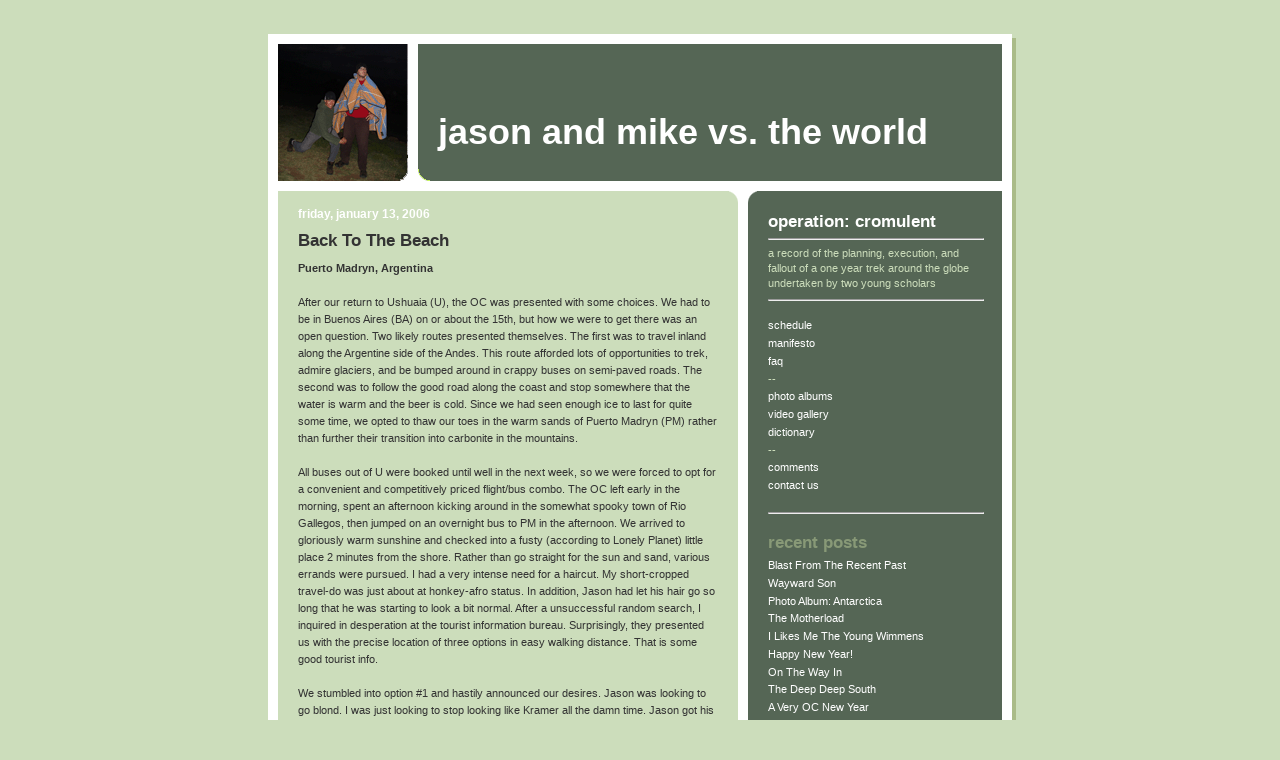

--- FILE ---
content_type: text/html; charset=UTF-8
request_url: http://blog.operationcromulent.com/2006/01/back-to-beach.html
body_size: 7179
content:
<!DOCTYPE html PUBLIC "-//W3C//DTD XHTML 1.0 Strict//EN" "http://www.w3.org/TR/xhtml1/DTD/xhtml1-strict.dtd">

<html xmlns="http://www.w3.org/1999/xhtml" xml:lang="en" lang="en">
<head>
  <meta name="google-site-verification" content="UzJCotwUXVhUpUlROwjBep2ozmp7WWe-vDSby_j1KpQ" />
  <title>Jason and Mike vs. The World: Back To The Beach</title>

  <!-- Meta Information -->
  <script type="text/javascript">(function() { (function(){function b(g){this.t={};this.tick=function(h,m,f){var n=f!=void 0?f:(new Date).getTime();this.t[h]=[n,m];if(f==void 0)try{window.console.timeStamp("CSI/"+h)}catch(q){}};this.getStartTickTime=function(){return this.t.start[0]};this.tick("start",null,g)}var a;if(window.performance)var e=(a=window.performance.timing)&&a.responseStart;var p=e>0?new b(e):new b;window.jstiming={Timer:b,load:p};if(a){var c=a.navigationStart;c>0&&e>=c&&(window.jstiming.srt=e-c)}if(a){var d=window.jstiming.load;
c>0&&e>=c&&(d.tick("_wtsrt",void 0,c),d.tick("wtsrt_","_wtsrt",e),d.tick("tbsd_","wtsrt_"))}try{a=null,window.chrome&&window.chrome.csi&&(a=Math.floor(window.chrome.csi().pageT),d&&c>0&&(d.tick("_tbnd",void 0,window.chrome.csi().startE),d.tick("tbnd_","_tbnd",c))),a==null&&window.gtbExternal&&(a=window.gtbExternal.pageT()),a==null&&window.external&&(a=window.external.pageT,d&&c>0&&(d.tick("_tbnd",void 0,window.external.startE),d.tick("tbnd_","_tbnd",c))),a&&(window.jstiming.pt=a)}catch(g){}})();window.tickAboveFold=function(b){var a=0;if(b.offsetParent){do a+=b.offsetTop;while(b=b.offsetParent)}b=a;b<=750&&window.jstiming.load.tick("aft")};var k=!1;function l(){k||(k=!0,window.jstiming.load.tick("firstScrollTime"))}window.addEventListener?window.addEventListener("scroll",l,!1):window.attachEvent("onscroll",l);
 })();</script><script type="text/javascript">function a(){var b=window.location.href,c=b.split("?");switch(c.length){case 1:return b+"?m=1";case 2:return c[1].search("(^|&)m=")>=0?null:b+"&m=1";default:return null}}var d=navigator.userAgent;if(d.indexOf("Mobile")!=-1&&d.indexOf("WebKit")!=-1&&d.indexOf("iPad")==-1||d.indexOf("Opera Mini")!=-1||d.indexOf("IEMobile")!=-1){var e=a();e&&window.location.replace(e)};
</script><meta http-equiv="Content-Type" content="text/html; charset=UTF-8" />
<meta name="generator" content="Blogger" />
<link rel="icon" type="image/vnd.microsoft.icon" href="https://www.blogger.com/favicon.ico"/>
<link rel="alternate" type="application/atom+xml" title="Jason and Mike vs. The World - Atom" href="http://blog.operationcromulent.com/feeds/posts/default" />
<link rel="alternate" type="application/rss+xml" title="Jason and Mike vs. The World - RSS" href="http://blog.operationcromulent.com/feeds/posts/default?alt=rss" />
<link rel="service.post" type="application/atom+xml" title="Jason and Mike vs. The World - Atom" href="https://www.blogger.com/feeds/6346897/posts/default" />
<link rel="alternate" type="application/atom+xml" title="Jason and Mike vs. The World - Atom" href="http://blog.operationcromulent.com/feeds/113761298014995816/comments/default" />
<link rel="stylesheet" type="text/css" href="https://www.blogger.com/static/v1/v-css/1601750677-blog_controls.css"/>
<link rel="stylesheet" type="text/css" href="https://www.blogger.com/dyn-css/authorization.css?targetBlogID=6346897&zx=d4e0609a-8e0b-4a82-b03e-1e36fb87181e"/>


  <style type="text/css">
/*
-----------------------------------------------
Adapted from:

Blogger Template Style
Name:     565
Designer: Douglas Bowman
URL:      www.stopdesign.com
Date:     28 Feb 2004
----------------------------------------------- */


body {
  background:#cdb;
  margin:0;
  padding:10px 0 14px;
  font:x-small Verdana,Sans-serif;
  text-align:center;
  color:#333;
  font-size/* */:/**/small;
  font-size: /**/small;
  }


/* Page Structure
----------------------------------------------- */
#wrap {
  position:relative;
  top:4px;
  left:4px;
  background:#ab8;
  width:744px;
  margin:0 auto;
  text-align:left;
  }
#wrap2 {
  position:relative;
  top:-4px;
  left:-4px;
  background:#fff;
  padding:10px;
  }
#content {
  background:url("http://www.blogblog.com/no565/bg_content.gif") repeat-y left top;
  width:100%;
  font-size:85%;
  }
#main {
  background:#cdb url("http://www.blogblog.com/no565/corner_main.gif") no-repeat right top;
  width:460px;
  float:left;
  color:#333;
  }
#main2 {
  margin:0;
  padding:15px 20px;
  }
#sidebar {
  background:#565 url("http://www.blogblog.com/no565/corner_sidebar.gif") no-repeat left top;
  width:254px;
  float:right;
  padding:0;
  color:#cdb;
  }
#sidebar2 {
  margin:0;
  padding:2px 20px 10px;
  }
#navbar-iframe {
   display: none !important;
} 

/* Links
----------------------------------------------- */
a:link {
  color:#388;
  text-decoration:none;
  }
a:visited {
  color:#776;
  text-decoration:none;
  }
a:hover {
  color:#333;
  text-decoration:underline;
  }
a img {
  border-width:0;
  }
#sidebar a:link {
  color:#fff;

  }
#sidebar a:visited {
  color:#ab9;
  }
#sidebar a:hover {
  color:#fff;
  }
</style>

<script type="text/javascript">
  /*
     Randomly select one image for the top left corner.
     The naming convention for files is:

       /blog4/pics/topleft/topleft###.gif

     in consecutive order.  This code will have to be
     updated if we get more than 100 images.
  */

  document.writeln( '<style type="text/css">' );
  document.writeln( '#header {' );

  /* --- Update this number when adding new images --- */
  var randMax = 65;

  var randNum = Math.round( Math.random( 1 ) * (randMax - 1)) + 1;
  var randStr = randNum;
  if( randNum < 10 ) {
    randStr = '0' + randStr;
  }
  document.writeln( 'background:#565 url("http://www.operationcromulent.com/blog4/pics/topleft/topleft0'+randStr+'.gif") no-repeat left bottom;' );
  document.writeln( '</style>' );
</script>

<style type="text/css">
/* Header
----------------------------------------------- */
#header {
  padding:0 0 0 160px;
  margin:0 0 10px;
  color:#cdb;
  width:100%;
  width/* */:/**/auto;
  width:auto;
  }

#blog-title {
  margin:0;
  padding:40px 0 0;
  font:bold 275%/97px Helvetica,Arial,Verdana,Sans-serif;
  text-transform:lowercase;
  }
#blog-title a {
  color:#fff;
  text-decoration:none;
  }
.postpage #blog-title {
  padding-top:0;

  background-position:0 -40px;
  }

/* Posts
----------------------------------------------- */
.date-header {
  margin:0 0 .5em;
  font:bold 112%/1.4em Arial,Verdana,Sans-serif;
  text-transform:lowercase;
  color:#fff;
  }
.post {
  margin:0 0 2em;
  }
.post-title {
  margin:0 0 .25em;
  font:bold 150%/1.4em Helvetica,Arial,Verdana,Sans-serif;
  color:#333;
  }
#main .post-title a {
  text-decoration:none;
  color:#366;
  }
#main .post-title a:hover {
  color:#333;
  }
.post p, .post-body {
  margin:0 0 .75em;
  line-height:1.6em;
  }
.post-footer {
  color:#ab9;
  text-transform:lowercase;
  }
.post-footer em {
  font-style:normal;
  color:#787;
  }
.post blockquote {
  margin:1em 20px;
  padding:5px 0;
  border:2px solid #dec;
  border-width:2px 0;
  }
.post blockquote p {
  margin:.5em 0;
  }
.post img {
  border:5px solid #fff;
  }


/* Comments
----------------------------------------------- */
#comments {
  margin:2em 0 0;
  border-top:2px solid #dec;
  padding-top:1em;
  }
#comments h4 {
  margin:0 0 .25em;
  font:bold 150%/1.4em Helvetica,Arial,Verdana,Sans-serif;
  text-transform:lowercase;
  color:#366;
  }
#comments-block {
  margin:0;
  line-height:1.6em;
  }
.comment-poster {
  margin:0 0 .25em;
  font:bold 112%/1.4em Arial,Verdana,Sans-serif;
  text-transform:lowercase;
  }
.comment-body, .comment-body p {
  margin:0 0 .75em;
  }
p.comment-timestamp {
  margin:-.25em 0 2em;
  }
.deleted-comment {
  font-style:italic;
  color:gray;
  }


/* Sidebar
----------------------------------------------- */
.sidebar-title {
  margin:1em 0 .25em;
  font:bold 150%/1.4em Helvetica,Arial,Verdana,Sans-serif;
  color:#897;
  text-transform:lowercase;
  }
#sidebar ul {
  margin:0 0 1.5em;
  padding:0;
  list-style:none;
  }
#sidebar li {
  margin:0;
  padding:0 0 .25em 20px;
  text-indent:-20px;
  line-height:1.4em;
  }
#sidebar p {
  margin:0 0 .75em;
  line-height:1.4em;
  }


/* Profile
----------------------------------------------- */
#profile-container {
  margin:0 0 1.75em;
  }
.profile-datablock, .profile-textblock {
  margin:0 0 .75em;
  line-height:1.4em;
  }
.profile-img {
  display:inline;
  }
.profile-img img {
  float:left;
  margin:0 10px 5px 0;
  border:5px solid #786;
  }
.profile-data {
  font-weight:bold;
  color:#fff;
  }
.profile-data strong {
  display:none;
  }


/* Footer
----------------------------------------------- */
#footer {
  clear:both;

  padding:10px 0 0;
  }
#footer hr {
  display:none;
  }
#footer p {
  margin:0;
  padding:5px 0;
  }


/* Misc
----------------------------------------------- */
.clear {
  clear:both;
  display:block;
  height:1px;
  margin:0;
  padding:0;
  font-size:1px;
  line-height:1px;
  }
  </style>

<meta name='google-adsense-platform-account' content='ca-host-pub-1556223355139109'/>
<meta name='google-adsense-platform-domain' content='blogspot.com'/>
<!-- --><style type="text/css">@import url(https://www.blogger.com/static/v1/v-css/navbar/3334278262-classic.css);
div.b-mobile {display:none;}
</style>

</head>

<body><script type="text/javascript">
    function setAttributeOnload(object, attribute, val) {
      if(window.addEventListener) {
        window.addEventListener('load',
          function(){ object[attribute] = val; }, false);
      } else {
        window.attachEvent('onload', function(){ object[attribute] = val; });
      }
    }
  </script>
<div id="navbar-iframe-container"></div>
<script type="text/javascript" src="https://apis.google.com/js/platform.js"></script>
<script type="text/javascript">
      gapi.load("gapi.iframes:gapi.iframes.style.bubble", function() {
        if (gapi.iframes && gapi.iframes.getContext) {
          gapi.iframes.getContext().openChild({
              url: 'https://www.blogger.com/navbar/6346897?origin\x3dhttp://blog.operationcromulent.com',
              where: document.getElementById("navbar-iframe-container"),
              id: "navbar-iframe"
          });
        }
      });
    </script>

<!-- Begin wraps -->
<div id="wrap"><div id="wrap2">


<div id="header">
  <h1 id="blog-title">
    <a href="http://blog.operationcromulent.com/">

    Jason and Mike vs. The World
    </a>
  </h1>
</div>

<!-- Begin #content -->
<div id="content">


<!-- Begin #main -->
<div id="main"><div id="main2">

  

    
  <h2 class="date-header">Friday, January 13, 2006</h2>
  
  
     
  <!-- Begin .post -->
  <div class="post"><a name="113761298014995816"></a>
     
    
    <h3 class="post-title">
     

      Back To The Beach
       
    </h3>
    
     
    <div class="post-body">
    <p>
      <div style="clear:both;"></div><span style="font-weight: bold;">Puerto Madryn, Argentina</span><br style="font-weight: bold;"><br />After our return to Ushuaia (U), the OC was presented with some choices.  We had to be in Buenos Aires (BA) on or about the 15th, but how we were to get there was an open question.  Two likely routes presented themselves.  The first was to travel inland along the Argentine side of the Andes.  This route afforded lots of opportunities to trek, admire glaciers, and be bumped around in crappy buses on semi-paved roads.  The second was to follow the good road along the coast and stop somewhere that the water is warm and the beer is cold.  Since we had seen enough ice to last for quite some time, we opted to thaw our toes in the warm sands of Puerto Madryn (PM) rather than further their transition into carbonite in the mountains.<br /><br />All buses out of U were booked until well in the next week, so we were forced to opt for a convenient and competitively priced flight/bus combo.  The OC left early in the morning, spent an afternoon kicking around in the somewhat spooky town of Rio Gallegos, then jumped on an overnight bus to PM in the afternoon.  We arrived to gloriously warm sunshine and checked into a fusty (according to Lonely Planet) little place 2 minutes from the shore.  Rather than go straight for the sun and sand, various errands were pursued.  I had a very intense need for a haircut.  My short-cropped travel-do was just about at honkey-afro status.  In addition, Jason had let his hair go so long that he was starting to look a bit normal.  After a unsuccessful random search, I inquired in desperation at the tourist information bureau.  Surprisingly, they presented us with the precise location of three options in easy walking distance.  That is some good tourist info.<br /><br />We stumbled into option #1 and hastily announced our desires.  Jason was looking to go blond.  I was just looking to stop looking like Kramer all the damn time.  Jason got his turn first in the big chair.  This particular hair-cuttery was tailor-made for the OC.  Owned and operated by a youngish mom called Natalia, it was apparently HQ for a group of well-coifed young hipster girls that came and went among an avalanche of kisses, hugs, and mobile phone bleeps.  I dozed off for a bit and woke to find a hastily drawn "no sleeping" sign posted conspicuously before my eyes.  The staff pumped us full of <span style="font-style: italic;">mate</span> (see Argentine food article to come), bought us coffee, and were generally a good laugh all around.  Jason's color job went well and I took my place for a very quick "#2 all around" cut with a beard-trimming to match.  I look like a reasonable man again.<br /><br />After the cuts, we hung out for a bit chatting with Natalia over cigarettes.  I got her to sign my neck so I could be a legitimate piece of hair art.  Jason took a few photos of the three of us in questionable poses.  After some resistance, we convinced Hair Captain N to join us for supper.  She led the way to a nearby <span style="font-style: italic;">parilla</span> joint and did the ordering on our behalf.  A mighty all-Spanish conversation erupted over a pile of grilled lamb, a nice salad, and a bottle of distinctively Argentine wine.  I stuggled a bit to understand the goings on, but I believe that Jason and Natalia were arguing the relative merits of life in big cities and smaller towns.  Jason was avowedly in the former camp.  I busied myself scarfing down <span style="font-style: italic;">chimichurri</span>-enhanced lamb.  It was damn good.<br /><br />We spent at least one full afternoon chilling on the beach.  We were joined by a mixed group heavy on the kids and light on the (non-South American) tourists.  The number of children and pregnant women in PM stood out like a knocked-up belly.  There is a lot of birthing going on in these parts.  It is not yet clear if this is a pan-Argentine issue or something localized to the Patagonian coast.  We made the long-ish walk up to the "Ecocenter" - a sort of natural history museum focused on life in the Patagonian sea.  I learned some interesting bits about sea lions and admired the view from the observation tower.  This part of Argentina is famous for sea birds and mammals, kayaking, scuba, windsurfing, and other adventure sports.  I am somewhat confused to report that the OC indulged in exactly none of these offerings.  After Antarctica, rest trumped adventure and nature pretty soundly.<br /><br />We made an effort to go out our last night in town, but pool with the local teenagers and lonely beers in a nice but hardly active DJ bar were all the action we could scrape up.  Night life in this hood starts on the late side and we had to be up early.  Lame, I know, but I am tired of traveling drunk, then sleepy, then hungover.  It is hard to count the number of times I have boarded a bus or plane in this state - not in small part because I can not remember many of those instances at all.  We left town thoroughly thawed, in good health, and ready for the bright lights of BA.  I gotta side with Jason on this one, big cities are where it's at.<div style="clear:both; padding-bottom:0.25em"></div>
    </p>
    </div>

    
    <p class="post-footer">

      <em>posted by Mik3 at <a href="http://blog.operationcromulent.com/2006/01/back-to-beach.html" title="permanent link">7:32 PM gmt</a></em>
       
    </p>

  
  </div>
  <!-- End .post -->

  <!-- Begin #comments -->
 
  <div id="comments">

  <a name="comments"></a>
    
    <h4>0 Comments:</h4>

    
    <dl id="comments-block">

      

    </dl>
    
    <p class="comment-timestamp">
    <a class="comment-link" href="https://www.blogger.com/comment/fullpage/post/6346897/113761298014995816" onclick="window.open(this.href, 'bloggerPopup', 'toolbar=0,scrollbars=1,location=0,statusbar=1,menubar=0,resizable=1,width=400,height=450');return false;">Post a Comment</a>
    </p>
    
   

    <p class="comment-timestamp">

    <a href="http://blog.operationcromulent.com/">&lt;&lt; Home</a>
    </p>

    </div>


  <!-- End #comments -->


</div></div>
<!-- End #main -->





<!-- Begin #sidebar -->
<div id="sidebar"><div id="sidebar2">

  <h2 class="sidebar-title"><a href="http://blog.operationcromulent.com">operation: cromulent</a></h2>

  <hr width=100%>
  <p id="description">a record of the planning, execution, and fallout of a one year trek around the globe undertaken by two young scholars</p>

  <hr width=100%>

  <br>
  <ul>
    <li><a href="http://blog.operationcromulent.com/2000/01/schedule.html"> schedule </a>
    <li><a href="http://blog.operationcromulent.com/2000/01/manifesto.html"> manifesto </a>
    <li><a href="http://blog.operationcromulent.com/2000/01/faq.html"> faq </a>
    <li> --
    <li><a href="http://blog.operationcromulent.com/2000/01/photo-albums.html"> photo albums </a>
    <li><a href="http://blog.operationcromulent.com/2000/01/video-gallery.html"> video gallery </a>
    <li><a href="http://blog.operationcromulent.com/2000/01/oc-dictionary.html"> dictionary </a>
    <li> --
    <li><a href="http://blog.operationcromulent.com/2000/01/comments.html"> comments </a>
    <li><a href="http://blog.operationcromulent.com/2000/01/contact-us.html"> contact us </a>
  </ul>

  <hr width=100%>

  <h2 class="sidebar-title">Recent Posts</h2>
  
  <ul id="recently">

    
        <li><a href="http://blog.operationcromulent.com/2006/01/blast-from-recent-past.html">Blast From The Recent Past</a></li>
     
        <li><a href="http://blog.operationcromulent.com/2006/01/wayward-son.html">Wayward Son</a></li>
     
        <li><a href="http://blog.operationcromulent.com/2006/01/photo-album-antarctica.html">Photo Album: Antarctica</a></li>
     
        <li><a href="http://blog.operationcromulent.com/2006/01/motherload.html">The Motherload</a></li>
     
        <li><a href="http://blog.operationcromulent.com/2006/01/i-likes-me-young-wimmens.html">I Likes Me The Young Wimmens</a></li>
     
        <li><a href="http://blog.operationcromulent.com/2006/01/happy-new-year.html">Happy New Year!</a></li>
     
        <li><a href="http://blog.operationcromulent.com/2006/01/on-way-in.html">On The Way In</a></li>
     
        <li><a href="http://blog.operationcromulent.com/2006/01/deep-deep-south.html">The Deep Deep South</a></li>
     
        <li><a href="http://blog.operationcromulent.com/2006/01/very-oc-new-year.html">A Very OC New Year</a></li>
     
        <li><a href="http://blog.operationcromulent.com/2005/12/on-way-out.html">On The Way Out</a></li>
     
  </ul>
  
  

</div></div>
<!-- End #sidebar -->


<em class="clear">&nbsp;</em>
</div>
<!-- End #content -->




</div></div>
<!-- End wraps -->

</body>
</html>